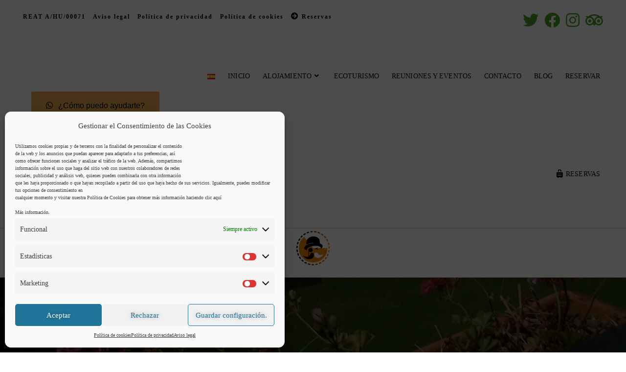

--- FILE ---
content_type: text/html; charset=UTF-8
request_url: https://fincalamedialegua.es/reservas/
body_size: 18438
content:
<!DOCTYPE html>
<html class="html" dir="ltr" lang="es-ES" prefix="og: https://ogp.me/ns#">
<head><!-- Google tag (gtag.js) -->
<script type="text/plain" data-service="google-analytics" data-category="statistics" async src="https://www.googletagmanager.com/gtag/js?id=G-50NVPWZ2NQ"></script>
<script>
  window.dataLayer = window.dataLayer || [];
  function gtag(){dataLayer.push(arguments);}
  gtag('js', new Date());

  gtag('config', 'G-50NVPWZ2NQ');
</script>
	<meta charset="UTF-8">
	<link rel="profile" href="https://gmpg.org/xfn/11">

	<title>Reservar - Hotel Rural Finca la Media Legua</title>

		<!-- All in One SEO 4.5.7.3 - aioseo.com -->
		<meta name="description" content="Haz clic aquí" />
		<meta name="robots" content="max-image-preview:large" />
		<link rel="canonical" href="https://fincalamedialegua.es/reservas/" />
		<meta name="generator" content="All in One SEO (AIOSEO) 4.5.7.3" />
		<meta property="og:locale" content="es_ES" />
		<meta property="og:site_name" content="Hotel Rural Finca la Media Legua - Hotel Rural" />
		<meta property="og:type" content="article" />
		<meta property="og:title" content="Reservar - Hotel Rural Finca la Media Legua" />
		<meta property="og:description" content="Haz clic aquí" />
		<meta property="og:url" content="https://fincalamedialegua.es/reservas/" />
		<meta property="og:image" content="https://fincalamedialegua.es/wp-content/uploads/2021/11/finca-Media-Legua-logo.png" />
		<meta property="og:image:secure_url" content="https://fincalamedialegua.es/wp-content/uploads/2021/11/finca-Media-Legua-logo.png" />
		<meta property="og:image:width" content="450" />
		<meta property="og:image:height" content="113" />
		<meta property="article:published_time" content="2023-03-11T15:48:07+00:00" />
		<meta property="article:modified_time" content="2024-02-21T11:07:30+00:00" />
		<meta property="article:publisher" content="https://www.facebook.com/FINCAMEDIALEGUA" />
		<meta name="twitter:card" content="summary_large_image" />
		<meta name="twitter:site" content="https://x.com/fincalamedialeg" />
		<meta name="twitter:title" content="Reservar - Hotel Rural Finca la Media Legua" />
		<meta name="twitter:description" content="Haz clic aquí" />
		<meta name="twitter:creator" content="https://x.com/fincalamedialeg" />
		<meta name="twitter:image" content="https://fincalamedialegua.es/wp-content/uploads/2021/11/finca-Media-Legua-logo.png" />
		<script type="application/ld+json" class="aioseo-schema">
			{"@context":"https:\/\/schema.org","@graph":[{"@type":"BreadcrumbList","@id":"https:\/\/fincalamedialegua.es\/reservas\/#breadcrumblist","itemListElement":[{"@type":"ListItem","@id":"https:\/\/fincalamedialegua.es\/#listItem","position":1,"name":"Hogar","item":"https:\/\/fincalamedialegua.es\/","nextItem":"https:\/\/fincalamedialegua.es\/reservas\/#listItem"},{"@type":"ListItem","@id":"https:\/\/fincalamedialegua.es\/reservas\/#listItem","position":2,"name":"Reservar","previousItem":"https:\/\/fincalamedialegua.es\/#listItem"}]},{"@type":"Organization","@id":"https:\/\/fincalamedialegua.es\/#organization","name":"Hotel Apartamento Rural Finca la Media Legua en Aracena","url":"https:\/\/fincalamedialegua.es\/","logo":{"@type":"ImageObject","url":"https:\/\/fincalamedialegua.es\/wp-content\/uploads\/2022\/01\/MediaLegua-logo-color.jpg","@id":"https:\/\/fincalamedialegua.es\/reservas\/#organizationLogo","width":295,"height":355},"image":{"@id":"https:\/\/fincalamedialegua.es\/#organizationLogo"},"sameAs":["https:\/\/www.facebook.com\/FINCAMEDIALEGUA","https:\/\/x.com\/fincalamedialeg","https:\/\/www.instagram.com\/fincalamedialegua\/","https:\/\/www.youtube.com\/@hotelruralfincalamedialegua"],"contactPoint":{"@type":"ContactPoint","telephone":"+34669490648","contactType":"Reservations"}},{"@type":"WebPage","@id":"https:\/\/fincalamedialegua.es\/reservas\/#webpage","url":"https:\/\/fincalamedialegua.es\/reservas\/","name":"Reservar - Hotel Rural Finca la Media Legua","description":"Haz clic aqu\u00ed","inLanguage":"es-ES","isPartOf":{"@id":"https:\/\/fincalamedialegua.es\/#website"},"breadcrumb":{"@id":"https:\/\/fincalamedialegua.es\/reservas\/#breadcrumblist"},"image":{"@type":"ImageObject","url":"https:\/\/fincalamedialegua.es\/wp-content\/uploads\/2022\/01\/Hotel-Rural-Finca-La-Media-Legua-Hotel-con-piscina-en-Aracena132.jpg","@id":"https:\/\/fincalamedialegua.es\/reservas\/#mainImage","width":1280,"height":720,"caption":"Hotel rural Finca La Media Legua en Aracena, con piscina"},"primaryImageOfPage":{"@id":"https:\/\/fincalamedialegua.es\/reservas\/#mainImage"},"datePublished":"2023-03-11T16:48:07+01:00","dateModified":"2024-02-21T12:07:30+01:00"},{"@type":"WebSite","@id":"https:\/\/fincalamedialegua.es\/#website","url":"https:\/\/fincalamedialegua.es\/","name":"Hotel Rural Finca la Media Legua","alternateName":"Finca La Media Legua","description":"Hotel Rural","inLanguage":"es-ES","publisher":{"@id":"https:\/\/fincalamedialegua.es\/#organization"}}]}
		</script>
		<!-- All in One SEO -->

<meta name="viewport" content="width=device-width, initial-scale=1"><link rel="alternate" type="application/rss+xml" title="Hotel Rural Finca la Media Legua &raquo; Feed" href="https://fincalamedialegua.es/feed/" />
<link rel="alternate" type="application/rss+xml" title="Hotel Rural Finca la Media Legua &raquo; Feed de los comentarios" href="https://fincalamedialegua.es/comments/feed/" />
<style id='wp-block-library-theme-inline-css'>
#start-resizable-editor-section{display:none}.wp-block-audio figcaption{color:#555;font-size:13px;text-align:center}.is-dark-theme .wp-block-audio figcaption{color:hsla(0,0%,100%,.65)}.wp-block-code{font-family:Menlo,Consolas,monaco,monospace;color:#1e1e1e;padding:.8em 1em;border:1px solid #ddd;border-radius:4px}.wp-block-embed figcaption{color:#555;font-size:13px;text-align:center}.is-dark-theme .wp-block-embed figcaption{color:hsla(0,0%,100%,.65)}.blocks-gallery-caption{color:#555;font-size:13px;text-align:center}.is-dark-theme .blocks-gallery-caption{color:hsla(0,0%,100%,.65)}.wp-block-image figcaption{color:#555;font-size:13px;text-align:center}.is-dark-theme .wp-block-image figcaption{color:hsla(0,0%,100%,.65)}.wp-block-pullquote{border-top:4px solid;border-bottom:4px solid;margin-bottom:1.75em;color:currentColor}.wp-block-pullquote__citation,.wp-block-pullquote cite,.wp-block-pullquote footer{color:currentColor;text-transform:uppercase;font-size:.8125em;font-style:normal}.wp-block-quote{border-left:.25em solid;margin:0 0 1.75em;padding-left:1em}.wp-block-quote cite,.wp-block-quote footer{color:currentColor;font-size:.8125em;position:relative;font-style:normal}.wp-block-quote.has-text-align-right{border-left:none;border-right:.25em solid;padding-left:0;padding-right:1em}.wp-block-quote.has-text-align-center{border:none;padding-left:0}.wp-block-quote.is-large,.wp-block-quote.is-style-large{border:none}.wp-block-search .wp-block-search__label{font-weight:700}.wp-block-group.has-background{padding:1.25em 2.375em;margin-top:0;margin-bottom:0}.wp-block-separator{border:none;border-bottom:2px solid;margin-left:auto;margin-right:auto;opacity:.4}.wp-block-separator:not(.is-style-wide):not(.is-style-dots){width:100px}.wp-block-separator.has-background:not(.is-style-dots){border-bottom:none;height:1px}.wp-block-separator.has-background:not(.is-style-wide):not(.is-style-dots){height:2px}.wp-block-table thead{border-bottom:3px solid}.wp-block-table tfoot{border-top:3px solid}.wp-block-table td,.wp-block-table th{padding:.5em;border:1px solid;word-break:normal}.wp-block-table figcaption{color:#555;font-size:13px;text-align:center}.is-dark-theme .wp-block-table figcaption{color:hsla(0,0%,100%,.65)}.wp-block-video figcaption{color:#555;font-size:13px;text-align:center}.is-dark-theme .wp-block-video figcaption{color:hsla(0,0%,100%,.65)}.wp-block-template-part.has-background{padding:1.25em 2.375em;margin-top:0;margin-bottom:0}#end-resizable-editor-section{display:none}
</style>
<link rel='stylesheet' id='wpo_min-header-0-css'  href='https://fincalamedialegua.es/wp-content/cache/wpo-minify/1766157287/assets/wpo-minify-header-8d386b63.min.css' media='all' />
<script src='https://fincalamedialegua.es/wp-content/cache/wpo-minify/1766157287/assets/wpo-minify-header-d03f1b4e.min.js' id='wpo_min-header-0-js'></script>
<link rel="https://api.w.org/" href="https://fincalamedialegua.es/wp-json/" /><link rel="alternate" type="application/json" href="https://fincalamedialegua.es/wp-json/wp/v2/pages/27939" /><link rel="alternate" type="application/json+oembed" href="https://fincalamedialegua.es/wp-json/oembed/1.0/embed?url=https%3A%2F%2Ffincalamedialegua.es%2Freservas%2F" />
<link rel="alternate" type="text/xml+oembed" href="https://fincalamedialegua.es/wp-json/oembed/1.0/embed?url=https%3A%2F%2Ffincalamedialegua.es%2Freservas%2F&#038;format=xml" />
<style>
/******** header ********/
#site-header.sticky #site-logo #site-logo-inner a img{max-width: 160px;}
#site-header.sticky #site-header-inner .top-header-wrap{padding: 5px 0;}
#site-header.sticky #site-navigation-wrap .dropdown-menu > li > a{line-height: 40px;}
#site-header.sticky{position: fixed;z-index:110; width:100%;left:0;opacity:1;}
/** ** ** ** ** ** ** **/
</style>
<style>.cmplz-hidden{display:none!important;}</style><link rel="icon" href="https://fincalamedialegua.es/wp-content/uploads/2021/10/icono-provisional-b-150x150.png" sizes="32x32" />
<link rel="icon" href="https://fincalamedialegua.es/wp-content/uploads/2021/10/icono-provisional-b-300x300.png" sizes="192x192" />
<link rel="apple-touch-icon" href="https://fincalamedialegua.es/wp-content/uploads/2021/10/icono-provisional-b-300x300.png" />
<meta name="msapplication-TileImage" content="https://fincalamedialegua.es/wp-content/uploads/2021/10/icono-provisional-b-300x300.png" />
		<style id="wp-custom-css">
			/**** Fixed ****/.is-cropped .blocks-gallery-item picture{height:100%}.elementor-absolute.elementor-widget__width-auto{padding:0 !important}#site-header .sina-modal-overlay{height:100vh}.bck-fix{background-color:#081823}.bk-pr-load{background-image:url("https://fincalamedialegua.es/wp-content/uploads/2021/12/hotel-en-entorno-natural-load.jpg");background-size:cover;background-position:center bottom}.sina-modal-overlay{display:none}.social-cabecera .elementor-social-icon{display:inline-flex}.icofont-phone::before{content:"\f879";font-family:"Font Awesome 5 Free",FontAwesome;font-weight:900}/*bck-fix*/.bck-fix .swiper-container-fade .swiper-slide{transform:unset !important;width:100%;height:100%;z-index:1 !important;left:0 !important;position:absolute !important}.bck-fix .swiper-container-fade .swiper-slide.swiper-slide-active{opacity:1 !important}.bck-fix .elementor-background-slideshow__slide__image{background-attachment:fixed !important}.bck-fix .swiper-container-android .swiper-slide,.bck-fix .swiper-wrapper{transform:unset !important}.swiper-container-horizontal >.swiper-pagination-bullets{height:10px}/**** Custom ****/.b1-box{outline:solid 1px #ccc;outline-offset:-5px}.b1-icon i{text-shadow:-1px 0 #666,0 1px #666,1px 0 #666,0 -1px #666}.txt-justifi-center .elementor-icon-box-description{text-align:justify;text-align-last:center}.section-col-h100 >.elementor-container{height:100px}.section-col-h100 .elementor-column,.section-col-h100 .elementor-column >.elementor-widget-wrap,.section-col-h100 .elementor-column >.elementor-widget-wrap >.elementor-element,.section-col-h100 .elementor-column >.elementor-widget-wrap >.elementor-element >.elementor-widget-container{height:100%}body:not(.elementor-editor-active) .col-link{position:absolute;top:0;bottom:0}.col-link >.elementor-widget-container >.elementor-heading-title >a,.col-link >.elementor-widget-container,.col-link >.elementor-widget-container>.elementor-heading-title{display:block;width:100%;height:100%}.txt-wcolor,.txt-wcolor h1,.txt-wcolor h2,.txt-wcolor h3,.txt-wcolor p{color:#fff}.txt-wcolor a{color:#b5f0b0}.txt-wcolor a:hover{color:#87ec7f}.no-select{-moz-user-select:none;-webkit-user-select:none;-ms-user-select:none;user-select:none}/*full width*/.w-full{width:100vw;max-width:100vw;margin-left:calc(50% - 50vw);/*width:100vw;left:50%;transform:translateX(-50%);*/}/* overlay */.over-b >.elementor-background-overlay{transition:none !important}.over-b >.elementor-background-overlay:after{content:"";top:0;bottom:0;left:0;right:0;display:block;position:absolute;z-index:1;background-color:#000000;opacity:0.25}/**** Fin de Custom ****//**** Cabecera ****/.page-header.background-image-page-header{min-height:82vh}header.page-header.background-image-page-header .page-header-inner{display:flex;flex-direction:column}header.page-header.background-image-page-header .page-header-inner nav.site-breadcrumbs{order:1}header.page-header.background-image-page-header .page-header-inner .page-header-title{order:2}header.page-header.background-image-page-header .page-header-inner .page-subheading{order:3;line-height:1}.page-header.background-image-page-header .page-header-inner nav{animation-name:fadeInDown;animation-duration:1.45s}.page-header.background-image-page-header .page-header-inner h1,.page-header.background-image-page-header .page-header-inner .page-subheading{animation-name:fadeInUp;animation-duration:1.45s}.page-header.background-image-page-header{width:100vw;max-width:100vw;margin-left:calc(50% - 50vw);background-attachment:fixed}.main-menu >.menu-item >ul.sub-menu li a.menu-link i.icon{color:#C1B086;margin-right:5px}#site-header .oceanwp-mobile-menu-icon a{padding-left:15px;padding-right:15px;font-size:25px}.page-header.centered-page-header{padding-bottom:100px}/* menu movil */#mobile-fullscreen ul ul.sub-menu li a{padding:8px 0}.site-breadcrumbs{white-space:normal}/**** fin cabecera ****//**** contenido wrap ****/.boxed-layout.content-full-screen #content-wrap,.boxed-layout.content-full-width #content-wrap{margin-top:-80px;background:#fff;position:relative;padding:40px 40px 30px 40px !important;z-index:1}.page-header-disabled.boxed-layout.content-full-screen #content-wrap{margin-top:0}.elementor-page.boxed-layout.content-full-screen #content-wrap{padding:0 !important}.boxed-layout #outer-wrap #wrap{width:94%;max-width:1600px}/* blog */.blog-entry.thumbnail-entry .thumbnail{width:30%}.blog-entry.thumbnail-entry .blog-entry-content{width:70%}.archive.category #content.site-content,.blog #content.site-content,.page:not(.elementor-page) #content.site-content{max-width:1120px;margin:auto}.blog #content.site-content{margin-top:50px}.blog-entry.thumbnail-entry .blog-entry-comments{display:none !important}/*pie pagina*/#footer{border-top:1px solid #e3e3e3}/* Pagina reservas */.content-area.ohbe-page{padding:50px 40px 50px 40px !important;margin-top:-80px !important;background-color:#fff;z-index:1}.booking-summary{margin-top:-140px;padding-top:140px}/**** fin contenido wrap ****//**** Formulario reservas ****/#site-header .ohbe-search-form .input-group{text-align:right}#site-header .ohbe-search-form .nights{display:none}.ohbe-search-form,.ohbe-search-form .input-group{margin-bottom:0}.input-group .btn-ohbe.ohbe-search-submit{/* display:block;text-align:center;margin:auto;margin-top:20px;*/background:#4CB058;letter-spacing:.06em;padding:8px 5px !important}#site-header .ohbe-search-form .input-group .ohbe-check-in,#site-header .ohbe-search-form .input-group .ohbe-check-out,.ohbe-search-form .input-group .ohbe-promo,#site-header .ohbe-search-form .input-group .ohbe-search-submit{margin-bottom:0}.input-group .btn-ohbe.ohbe-search-submit:hover{background:#22C635}.ui-state-default,.ui-widget-content .ui-state-default,.ui-widget-header .ui-state-default{background:none;border:none}.ui-state-default:hover,.ui-widget-content .ui-state-default:hover,.ui-widget-header .ui-state-default:hover{background:#e8f2da}.ohbe-search-form .input-group .ohbe-check-in,.ohbe-search-form .input-group .ohbe-check-out,.ohbe-search-form .input-group .ohbe-promo{border-radius:0;padding:7px 12px;background-color:#ffffffa8;border:1px solid #ccc;margin-right:10px;color:black;box-shadow:none;z-index:0}.ohbe-search-form .input-group input::placeholder{font-weight:600}.call-action-reserva .ohbe-search-form .input-group input::placeholder{color:#202020;opacity:1}.ohbe-page .ohbe-search-form{padding:10px 10px 10px 10px;margin-bottom:10px;background:#f9f9f9;border:1px solid #eee}/* texto form reservas*/.ohbe-page .ohbe-search-form .form-group:before{display:block;font-size:18px;font-weight:bold;text-align:center;margin-bottom:10px}.ohbe-search-form .input-group .ohbe-check-in,.ohbe-search-form .input-group .ohbe-check-out{background-image:url('https://fincalamedialegua.es/wp-content/uploads/2021/11/date-icon.png');background-position:100% 50%;background-repeat:no-repeat}/* pagina reservas*/.col-reservas{padding:20px 20px 40px;border:1px solid #ccc}.col-reservas .ohbe-search-form .input-group{display:inline-flex;width:100%;padding:0 5%}.ohbe-booked-list-bottom .btn-ohbe .dashicons{font-size:12px !important;line-height:10px !important;margin-bottom:-10px}/**** Fin formulario reservas ****//**** idiomas ****/.pll-parent-menu-item >.menu-link span >span{display:none}.dropdown-menu .pll-parent-menu-item .sub-menu{min-width:140px}.lang-item span{margin-left:.9em !important}/**** Fin idiomas ****//* Animaciones */.FondoAnimado{overflow:hidden !important}.FondoAnimado >.elementor-background-overlay,.SliderAnimado .elementor-background-slideshow__slide{/*animation-duration:5s;animation-name:SizeAnimation;*//*animation-iteration-count:infinite;*//*animation-direction:alternate;*//*animation-timing-function:ease-out;animation-fill-mode:forwards;*/}@keyframes SizeAnimation{0%{/*transform:scale(1);*/}100%{/*transform:scale(1.09);*/}}.ic-fade-in{opacity:0;animation:fadeIn 2s;-webkit-animation:fadeIn 2s;-moz-animation:fadeIn 2s;-o-animation:fadeIn 2s;-ms-animation:fadeIn 2s;animation-delay:3s;animation-fill-mode:forwards}@keyframes fadeIn{0%{opacity:0}100%{opacity:1}}@-moz-keyframes fadeIn{0%{opacity:0}100%{opacity:1}}@-webkit-keyframes fadeIn{0%{opacity:0}100%{opacity:1}}@-o-keyframes fadeIn{0%{opacity:0}100%{opacity:1}}@-ms-keyframes fadeIn{0%{opacity:0}100%{opacity:1}}/* Fin Animaciones *//*** Responsive ***/@media screen and (min-width:1203px){.boxed-layout{background:radial-gradient(circle at 20px 20px,#e6e6e6 4px,#eee 4px,#eee 7px,transparent 0 ) 5px 5px,radial-gradient(circle at 20px 13px,#e6e6e6 10px,#eee 10px,#eee 13px,transparent 0 ) 5px 5px,radial-gradient(circle at 12px 20px,#e6e6e6 10px,#eee 10px,#eee 13px,transparent 0 ) 5px 5px,radial-gradient(circle at 27px 20px,#e6e6e6 10px,#eee 10px,#eee 13px,transparent 0 ) 5px 5px,radial-gradient(circle at 20px 25px,#e6e6e6 10px,#eee 10px,#eee 13px,transparent 0 ) 5px 5px,radial-gradient(circle at 20px 20px,#e4e4e4 4px,#eee 4px,#eee 7px,transparent 0 ) 40px 40px,radial-gradient(circle at 20px 13px,#e4e4e4 10px,#eee 10px,#eee 13px,transparent 0 ) 40px 40px,radial-gradient(circle at 12px 20px,#e4e4e4 10px,#eee 10px,#eee 13px,transparent 0 ) 40px 40px,radial-gradient(circle at 27px 20px,#e4e4e4 10px,#eee 10px,#eee 13px,transparent 0 ) 40px 40px,radial-gradient(circle at 20px 25px,#e4e4e4 10px,#eee 10px,#eee 13px,transparent 0 ) 40px 40px;background-color:#eee !important;background-size:70px 70px;background-clip:content-box}}@media screen and (max-width:1280px) and (min-width:960px){.elementor-section:not(.elementor-section-full_width) .elementor-container{padding-left:30px;padding-right:30px}}@media screen and (max-width:1203px){.bck-fix .elementor-background-slideshow__slide__image{background-attachment:scroll !important}}@media screen and (max-width:768px){.page-header.background-image-page-header{min-height:68vh}#site-header .ohbe-search-form .input-group .ohbe-check-in,#site-header .ohbe-search-form .input-group .ohbe-check-out,.ohbe-search-form .input-group .ohbe-promo,#site-header .ohbe-search-form .input-group .ohbe-search-submit{margin-bottom:5px}.col-reservas .ohbe-search-form .input-group{display:block;width:100%;padding:0 5%}/* blog */.blog-entry.thumbnail-entry .thumbnail{width:60%}.blog-entry.thumbnail-entry .blog-entry-content{width:100%}}@media screen and (max-width:767px){/* formulario reservas*/.ohbe-search-form .input-group .ohbe-check-in{width:calc(50% - 2px);margin-right:2px}.ohbe-search-form .input-group .ohbe-check-out{width:calc(50% - 2px);margin-left:2px;margin-right:0}}@media screen and (max-width:468px){/* blog */.blog-entry.thumbnail-entry .thumbnail{width:100%}}		</style>
		<!-- OceanWP CSS -->
<style type="text/css">
.background-image-page-header-overlay{opacity:0.4}.page-header{background-image:url( https://fincalamedialegua.es/wp-content/uploads/2022/01/Hotel-Rural-Finca-La-Media-Legua-Hotel-con-piscina-en-Aracena132.jpg ) !important;background-position:center center;height:499px}/* General CSS */a:hover,a.light:hover,.theme-heading .text::before,.theme-heading .text::after,#top-bar-content >a:hover,#top-bar-social li.oceanwp-email a:hover,#site-navigation-wrap .dropdown-menu >li >a:hover,#site-header.medium-header #medium-searchform button:hover,.oceanwp-mobile-menu-icon a:hover,.blog-entry.post .blog-entry-header .entry-title a:hover,.blog-entry.post .blog-entry-readmore a:hover,.blog-entry.thumbnail-entry .blog-entry-category a,ul.meta li a:hover,.dropcap,.single nav.post-navigation .nav-links .title,body .related-post-title a:hover,body #wp-calendar caption,body .contact-info-widget.default i,body .contact-info-widget.big-icons i,body .custom-links-widget .oceanwp-custom-links li a:hover,body .custom-links-widget .oceanwp-custom-links li a:hover:before,body .posts-thumbnails-widget li a:hover,body .social-widget li.oceanwp-email a:hover,.comment-author .comment-meta .comment-reply-link,#respond #cancel-comment-reply-link:hover,#footer-widgets .footer-box a:hover,#footer-bottom a:hover,#footer-bottom #footer-bottom-menu a:hover,.sidr a:hover,.sidr-class-dropdown-toggle:hover,.sidr-class-menu-item-has-children.active >a,.sidr-class-menu-item-has-children.active >a >.sidr-class-dropdown-toggle,input[type=checkbox]:checked:before{color:#000000}.single nav.post-navigation .nav-links .title .owp-icon use,.blog-entry.post .blog-entry-readmore a:hover .owp-icon use,body .contact-info-widget.default .owp-icon use,body .contact-info-widget.big-icons .owp-icon use{stroke:#000000}input[type="button"],input[type="reset"],input[type="submit"],button[type="submit"],.button,#site-navigation-wrap .dropdown-menu >li.btn >a >span,.thumbnail:hover i,.post-quote-content,.omw-modal .omw-close-modal,body .contact-info-widget.big-icons li:hover i,body div.wpforms-container-full .wpforms-form input[type=submit],body div.wpforms-container-full .wpforms-form button[type=submit],body div.wpforms-container-full .wpforms-form .wpforms-page-button{background-color:#000000}.thumbnail:hover .link-post-svg-icon{background-color:#000000}body .contact-info-widget.big-icons li:hover .owp-icon{background-color:#000000}.widget-title{border-color:#000000}blockquote{border-color:#000000}#searchform-dropdown{border-color:#000000}.dropdown-menu .sub-menu{border-color:#000000}.blog-entry.large-entry .blog-entry-readmore a:hover{border-color:#000000}.oceanwp-newsletter-form-wrap input[type="email"]:focus{border-color:#000000}.social-widget li.oceanwp-email a:hover{border-color:#000000}#respond #cancel-comment-reply-link:hover{border-color:#000000}body .contact-info-widget.big-icons li:hover i{border-color:#000000}#footer-widgets .oceanwp-newsletter-form-wrap input[type="email"]:focus{border-color:#000000}blockquote,.wp-block-quote{border-left-color:#000000}body .contact-info-widget.big-icons li:hover .owp-icon{border-color:#000000}input[type="button"]:hover,input[type="reset"]:hover,input[type="submit"]:hover,button[type="submit"]:hover,input[type="button"]:focus,input[type="reset"]:focus,input[type="submit"]:focus,button[type="submit"]:focus,.button:hover,#site-navigation-wrap .dropdown-menu >li.btn >a:hover >span,.post-quote-author,.omw-modal .omw-close-modal:hover,body div.wpforms-container-full .wpforms-form input[type=submit]:hover,body div.wpforms-container-full .wpforms-form button[type=submit]:hover,body div.wpforms-container-full .wpforms-form .wpforms-page-button:hover{background-color:#8c8c8c}table th,table td,hr,.content-area,body.content-left-sidebar #content-wrap .content-area,.content-left-sidebar .content-area,#top-bar-wrap,#site-header,#site-header.top-header #search-toggle,.dropdown-menu ul li,.centered-minimal-page-header,.blog-entry.post,.blog-entry.grid-entry .blog-entry-inner,.blog-entry.thumbnail-entry .blog-entry-bottom,.single-post .entry-title,.single .entry-share-wrap .entry-share,.single .entry-share,.single .entry-share ul li a,.single nav.post-navigation,.single nav.post-navigation .nav-links .nav-previous,#author-bio,#author-bio .author-bio-avatar,#author-bio .author-bio-social li a,#related-posts,#comments,.comment-body,#respond #cancel-comment-reply-link,#blog-entries .type-page,.page-numbers a,.page-numbers span:not(.elementor-screen-only),.page-links span,body #wp-calendar caption,body #wp-calendar th,body #wp-calendar tbody,body .contact-info-widget.default i,body .contact-info-widget.big-icons i,body .posts-thumbnails-widget li,body .tagcloud a{border-color:#ffffff}body .contact-info-widget.big-icons .owp-icon,body .contact-info-widget.default .owp-icon{border-color:#ffffff}a{color:#000000}a .owp-icon use{stroke:#000000}a:hover{color:#3b7774}a:hover .owp-icon use{stroke:#3b7774}.boxed-layout{background-color:#ffffff}.container{width:358px}@media only screen and (min-width:960px){.content-area,.content-left-sidebar .content-area{width:85%}}@media only screen and (min-width:960px){.widget-area,.content-left-sidebar .widget-area{width:14%}}#scroll-top{width:45px;height:45px;line-height:45px}.page-numbers a,.page-numbers span:not(.elementor-screen-only),.page-links span{color:#ffffff}.page-numbers a .owp-icon use{stroke:#ffffff}form input[type="text"],form input[type="password"],form input[type="email"],form input[type="url"],form input[type="date"],form input[type="month"],form input[type="time"],form input[type="datetime"],form input[type="datetime-local"],form input[type="week"],form input[type="number"],form input[type="search"],form input[type="tel"],form input[type="color"],form select,form textarea{color:#000000}body div.wpforms-container-full .wpforms-form input[type=date],body div.wpforms-container-full .wpforms-form input[type=datetime],body div.wpforms-container-full .wpforms-form input[type=datetime-local],body div.wpforms-container-full .wpforms-form input[type=email],body div.wpforms-container-full .wpforms-form input[type=month],body div.wpforms-container-full .wpforms-form input[type=number],body div.wpforms-container-full .wpforms-form input[type=password],body div.wpforms-container-full .wpforms-form input[type=range],body div.wpforms-container-full .wpforms-form input[type=search],body div.wpforms-container-full .wpforms-form input[type=tel],body div.wpforms-container-full .wpforms-form input[type=text],body div.wpforms-container-full .wpforms-form input[type=time],body div.wpforms-container-full .wpforms-form input[type=url],body div.wpforms-container-full .wpforms-form input[type=week],body div.wpforms-container-full .wpforms-form select,body div.wpforms-container-full .wpforms-form textarea{color:#000000}.theme-button,input[type="submit"],button[type="submit"],button,body div.wpforms-container-full .wpforms-form input[type=submit],body div.wpforms-container-full .wpforms-form button[type=submit],body div.wpforms-container-full .wpforms-form .wpforms-page-button{padding:14px 15px 14px 15px}/* Blog CSS */.blog-entry.thumbnail-entry .blog-entry-category a{color:#b89e5d}.single-post.content-max-width #wrap .thumbnail,.single-post.content-max-width #wrap .wp-block-buttons,.single-post.content-max-width #wrap .wp-block-verse,.single-post.content-max-width #wrap .entry-header,.single-post.content-max-width #wrap ul.meta,.single-post.content-max-width #wrap .entry-content p,.single-post.content-max-width #wrap .entry-content h1,.single-post.content-max-width #wrap .entry-content h2,.single-post.content-max-width #wrap .entry-content h3,.single-post.content-max-width #wrap .entry-content h4,.single-post.content-max-width #wrap .entry-content h5,.single-post.content-max-width #wrap .entry-content h6,.single-post.content-max-width #wrap .wp-block-image,.single-post.content-max-width #wrap .wp-block-gallery,.single-post.content-max-width #wrap .wp-block-video,.single-post.content-max-width #wrap .wp-block-quote,.single-post.content-max-width #wrap .wp-block-text-columns,.single-post.content-max-width #wrap .entry-content ul,.single-post.content-max-width #wrap .entry-content ol,.single-post.content-max-width #wrap .wp-block-cover-text,.single-post.content-max-width #wrap .post-tags,.single-post.content-max-width #wrap .comments-area,.single-post.content-max-width #wrap .wp-block-embed,#wrap .wp-block-separator.is-style-wide:not(.size-full){max-width:1100px}.single-post.content-max-width #wrap .wp-block-image.alignleft,.single-post.content-max-width #wrap .wp-block-image.alignright{max-width:550px}.single-post.content-max-width #wrap .wp-block-image.alignleft{margin-left:calc( 50% - 550px)}.single-post.content-max-width #wrap .wp-block-image.alignright{margin-right:calc( 50% - 550px)}.single-post.content-max-width #wrap .wp-block-embed,.single-post.content-max-width #wrap .wp-block-verse{margin-left:auto;margin-right:auto}/* Header CSS */#site-navigation-wrap .dropdown-menu >li >a,.oceanwp-mobile-menu-icon a,.mobile-menu-close,.after-header-content-inner >a{line-height:200px}#site-header.has-header-media .overlay-header-media{background-color:rgba(0,0,0,0.5)}#site-logo #site-logo-inner a img,#site-header.center-header #site-navigation-wrap .middle-site-logo a img{max-width:240px}@media (max-width:480px){#site-logo #site-logo-inner a img,#site-header.center-header #site-navigation-wrap .middle-site-logo a img{max-width:230px}}.effect-one #site-navigation-wrap .dropdown-menu >li >a.menu-link >span:after,.effect-three #site-navigation-wrap .dropdown-menu >li >a.menu-link >span:after,.effect-five #site-navigation-wrap .dropdown-menu >li >a.menu-link >span:before,.effect-five #site-navigation-wrap .dropdown-menu >li >a.menu-link >span:after,.effect-nine #site-navigation-wrap .dropdown-menu >li >a.menu-link >span:before,.effect-nine #site-navigation-wrap .dropdown-menu >li >a.menu-link >span:after{background-color:#c1c1c1}.effect-four #site-navigation-wrap .dropdown-menu >li >a.menu-link >span:before,.effect-four #site-navigation-wrap .dropdown-menu >li >a.menu-link >span:after,.effect-seven #site-navigation-wrap .dropdown-menu >li >a.menu-link:hover >span:after,.effect-seven #site-navigation-wrap .dropdown-menu >li.sfHover >a.menu-link >span:after{color:#c1c1c1}.effect-seven #site-navigation-wrap .dropdown-menu >li >a.menu-link:hover >span:after,.effect-seven #site-navigation-wrap .dropdown-menu >li.sfHover >a.menu-link >span:after{text-shadow:10px 0 #c1c1c1,-10px 0 #c1c1c1}.effect-two #site-navigation-wrap .dropdown-menu >li >a.menu-link >span:after,.effect-eight #site-navigation-wrap .dropdown-menu >li >a.menu-link >span:before,.effect-eight #site-navigation-wrap .dropdown-menu >li >a.menu-link >span:after{background-color:rgba(247,247,247,0.56)}.effect-six #site-navigation-wrap .dropdown-menu >li >a.menu-link >span:before,.effect-six #site-navigation-wrap .dropdown-menu >li >a.menu-link >span:after{border-color:rgba(247,247,247,0.56)}.effect-ten #site-navigation-wrap .dropdown-menu >li >a.menu-link:hover >span,.effect-ten #site-navigation-wrap .dropdown-menu >li.sfHover >a.menu-link >span{-webkit-box-shadow:0 0 10px 4px rgba(247,247,247,0.56);-moz-box-shadow:0 0 10px 4px rgba(247,247,247,0.56);box-shadow:0 0 10px 4px rgba(247,247,247,0.56)}#site-navigation-wrap .dropdown-menu >li >a{padding:0 13px}#site-navigation-wrap .dropdown-menu >li >a,.oceanwp-mobile-menu-icon a,#searchform-header-replace-close{color:#000000}#site-navigation-wrap .dropdown-menu >li >a .owp-icon use,.oceanwp-mobile-menu-icon a .owp-icon use,#searchform-header-replace-close .owp-icon use{stroke:#000000}#site-navigation-wrap .dropdown-menu >li >a:hover,.oceanwp-mobile-menu-icon a:hover,#searchform-header-replace-close:hover{color:#c9dd85}#site-navigation-wrap .dropdown-menu >li >a:hover .owp-icon use,.oceanwp-mobile-menu-icon a:hover .owp-icon use,#searchform-header-replace-close:hover .owp-icon use{stroke:#c9dd85}#site-navigation-wrap .dropdown-menu >.current-menu-item >a,#site-navigation-wrap .dropdown-menu >.current-menu-ancestor >a,#site-navigation-wrap .dropdown-menu >.current-menu-item >a:hover,#site-navigation-wrap .dropdown-menu >.current-menu-ancestor >a:hover{color:#000000}.dropdown-menu .sub-menu{min-width:30px}.oceanwp-social-menu ul li a,.oceanwp-social-menu .colored ul li a,.oceanwp-social-menu .minimal ul li a,.oceanwp-social-menu .dark ul li a{font-size:6px}.oceanwp-social-menu ul li a .owp-icon,.oceanwp-social-menu .colored ul li a .owp-icon,.oceanwp-social-menu .minimal ul li a .owp-icon,.oceanwp-social-menu .dark ul li a .owp-icon{width:6px;height:6px}.oceanwp-social-menu ul li a{padding:0}.oceanwp-social-menu ul li a{margin:0}.oceanwp-social-menu.simple-social ul li a{background-color:#9e9e9e}.oceanwp-social-menu.simple-social ul li a{color:#e5e5e5}.oceanwp-social-menu.simple-social ul li a .owp-icon use{stroke:#e5e5e5}#mobile-fullscreen{background-color:rgba(255,255,255,0.96)}body .sidr a,body .sidr-class-dropdown-toggle,#mobile-dropdown ul li a,#mobile-dropdown ul li a .dropdown-toggle,#mobile-fullscreen ul li a,#mobile-fullscreen .oceanwp-social-menu.simple-social ul li a{color:#444444}#mobile-fullscreen a.close .close-icon-inner,#mobile-fullscreen a.close .close-icon-inner::after{background-color:#444444}/* Top Bar CSS */#top-bar{padding:24px 47px 0 47px}#top-bar-wrap,#top-bar-content strong{color:rgba(155,155,155,0.4)}#top-bar-social li a{font-size:32px}#top-bar-social li a{color:#44a529}#top-bar-social li a .owp-icon use{stroke:#44a529}/* Footer Widgets CSS */#footer-widgets{padding:0}#footer-widgets{background-color:#ffffff}#footer-widgets .footer-box a,#footer-widgets a{color:#206d12}#footer-widgets .footer-box a:hover,#footer-widgets a:hover{color:#4cb21c}/* Footer Bottom CSS */#footer-bottom{padding:22px 0 20px 0}#footer-bottom{background-color:#ffffff}#footer-bottom,#footer-bottom p{color:#c6c6c6}#footer-bottom a:hover,#footer-bottom #footer-bottom-menu a:hover{color:#81d660}/* Sidebar CSS */.widget-area{background-color:#ffffff}.widget-area{padding:0!important}.widget-area .sidebar-box{background-color:#ffffff}/* Typography CSS */body{font-family:Raleway;color:#000000}h1,h2,h3,h4,h5,h6,.theme-heading,.widget-title,.oceanwp-widget-recent-posts-title,.comment-reply-title,.entry-title,.sidebar-box .widget-title{font-family:Noto Serif;color:#000000}h1{font-size:48px;color:#000000}@media (max-width:768px){h1{font-size:40px}}h2{font-size:34px;color:#000000}@media (max-width:768px){h2{font-size:30px}}@media (max-width:480px){h2{font-size:28px}}h3{font-size:20px;color:#000000}h4{font-size:10px;color:#000000}#top-bar-content,#top-bar-social-alt{font-weight:600;letter-spacing:2px}#site-navigation-wrap .dropdown-menu >li >a,#site-header.full_screen-header .fs-dropdown-menu >li >a,#site-header.top-header #site-navigation-wrap .dropdown-menu >li >a,#site-header.center-header #site-navigation-wrap .dropdown-menu >li >a,#site-header.medium-header #site-navigation-wrap .dropdown-menu >li >a,.oceanwp-mobile-menu-icon a{font-family:Noto Serif;font-size:14px;letter-spacing:.1px;text-transform:uppercase}.dropdown-menu ul li a.menu-link,#site-header.full_screen-header .fs-dropdown-menu ul.sub-menu li a{letter-spacing:.2px;text-transform:uppercase}.page-header .page-subheading{color:#000000}.blog-entry.post .blog-entry-header .entry-title a{color:#000000}.single-post .entry-title{color:#000000}.sidebar-box .widget-title{font-size:12px;color:#000000;letter-spacing:2.3px}.sidebar-box,.footer-box{color:#000000;line-height:1}#footer-widgets .footer-box .widget-title{font-size:10px;color:#000000;line-height:0.4;letter-spacing:.4px}#footer-bottom #footer-bottom-menu{font-size:5px;line-height:0.6}
</style><!-- Google tag (gtag.js) -->
<script type="text/plain" data-service="google-analytics" data-category="statistics" async src="https://www.googletagmanager.com/gtag/js?id=UA-23473085-2"></script>
<script>
  window.dataLayer = window.dataLayer || [];
  function gtag(){dataLayer.push(arguments);}
  gtag('js', new Date());

  gtag('config', 'UA-23473085-2');
</script>
	</head>
	
         <script type="text/javascript" src="https://www.mrplan.es/experiencias/modulos/TWidget/lib/TWidgetInc.php"></script>
	<body data-cmplz=1 class="page-template-default page page-id-27939 wp-custom-logo wp-embed-responsive oceanwp-theme fullscreen-mobile no-header-border default-breakpoint content-full-screen has-topbar page-with-background-title has-breadcrumbs no-lightbox elementor-default elementor-kit-16 elementor-page elementor-page-27939" itemscope="itemscope" itemtype="https://schema.org/WebPage">

	
	
	<div id="outer-wrap" class="site clr">

		<a class="skip-link screen-reader-text" href="#main">Saltar al contenido</a>

		
		<div id="wrap" class="clr">

			

<div id="top-bar-wrap" class="clr">

	<div id="top-bar" class="clr has-no-content">

		
		<div id="top-bar-inner" class="clr">

			
	<div id="top-bar-content" class="clr top-bar-left">

		
<div id="top-bar-nav" class="navigation clr">

	<ul id="menu-legal" class="top-bar-menu dropdown-menu sf-menu"><li id="menu-item-4214" class="menu-item menu-item-type-post_type menu-item-object-page menu-item-4214"><a href="https://fincalamedialegua.es/reat-ahu00071/" class="menu-link">REAT A/HU/00071</a></li><li id="menu-item-4207" class="menu-item menu-item-type-post_type menu-item-object-page menu-item-4207"><a href="https://fincalamedialegua.es/aviso-legal/" class="menu-link">Aviso legal</a></li><li id="menu-item-4206" class="menu-item menu-item-type-post_type menu-item-object-page menu-item-privacy-policy menu-item-4206"><a href="https://fincalamedialegua.es/politica-privacidad/" class="menu-link">Política de privacidad</a></li><li id="menu-item-5149" class="menu-item menu-item-type-post_type menu-item-object-page menu-item-5149"><a href="https://fincalamedialegua.es/politica-de-cookies/" class="menu-link">Política de cookies</a></li><li id="menu-item-32227" class="menu-item menu-item-type-post_type menu-item-object-page menu-item-32227"><a href="https://fincalamedialegua.es/confirmacion-de-reserva/" class="menu-link"><i class="icon before fas fa-arrow-circle-right" aria-hidden="true"></i><span class="menu-text">Reservas</span></a></li></ul>
</div>

		
			
	</div><!-- #top-bar-content -->



<div id="top-bar-social" class="clr top-bar-right">

	<ul class="clr" aria-label="Enlaces sociales">

		<li class="oceanwp-twitter"><a href="http://twitter.com/fincalamedialeg" aria-label="Twitter (se abre en una nueva pestaña)" target="_blank" rel="noopener noreferrer"><i class=" fab fa-twitter" aria-hidden="true" role="img"></i></a></li><li class="oceanwp-facebook"><a href="http://ww.facebook.com/pages/FINCA-LA-MEDIA-LEGUA/179525994800" aria-label="Facebook (se abre en una nueva pestaña)" target="_blank" rel="noopener noreferrer"><i class=" fab fa-facebook" aria-hidden="true" role="img"></i></a></li><li class="oceanwp-instagram"><a href="https://www.instagram.com/fincalamedialegua/" aria-label="Instagram (se abre en una nueva pestaña)" target="_blank" rel="noopener noreferrer"><i class=" fab fa-instagram" aria-hidden="true" role="img"></i></a></li><li class="oceanwp-tripadvisor"><a href="http://www.tripadvisor.es/Hotel_Review-g616234-d1576736-Reviews-Finca_La_Media_Legua-Aracena_Sierra_de_Aracena_and_Picos_de_Aroche_Natural_Park_Andalusia.html" aria-label="Tripadvisor (se abre en una nueva pestaña)" target="_blank" rel="noopener noreferrer"><i class=" fab fa-tripadvisor" aria-hidden="true" role="img"></i></a></li>
	</ul>

</div><!-- #top-bar-social -->

		</div><!-- #top-bar-inner -->

		
	</div><!-- #top-bar -->

</div><!-- #top-bar-wrap -->


			
<header id="site-header" class="custom-header clr" data-height="200" itemscope="itemscope" itemtype="https://schema.org/WPHeader" role="banner">

	
		

<div id="site-header-inner" class="clr">

			<div data-elementor-type="wp-post" data-elementor-id="1839" class="elementor elementor-1839">
									<section class="elementor-section elementor-top-section elementor-element elementor-element-f1488b1 elementor-section-full_width w-full elementor-section-height-default elementor-section-height-default" data-id="f1488b1" data-element_type="section" data-settings="{&quot;background_background&quot;:&quot;classic&quot;}">
						<div class="elementor-container elementor-column-gap-no">
					<div class="elementor-column elementor-col-100 elementor-top-column elementor-element elementor-element-1230dcf1" data-id="1230dcf1" data-element_type="column">
			<div class="elementor-widget-wrap elementor-element-populated">
								<section class="elementor-section elementor-inner-section elementor-element elementor-element-31247952 elementor-section-boxed elementor-section-height-default elementor-section-height-default" data-id="31247952" data-element_type="section">
						<div class="elementor-container elementor-column-gap-default">
					<div class="elementor-column elementor-col-50 elementor-inner-column elementor-element elementor-element-90c5fd7" data-id="90c5fd7" data-element_type="column">
			<div class="elementor-widget-wrap elementor-element-populated">
								<div class="elementor-element elementor-element-cc5ec79 elementor-align-center elementor-button-warning elementor-widget elementor-widget-button" data-id="cc5ec79" data-element_type="widget" data-widget_type="button.default">
				<div class="elementor-widget-container">
					<div class="elementor-button-wrapper">
			<a href="https://wa.me/34669490648" target="_blank" class="elementor-button-link elementor-button elementor-size-md" role="button">
						<span class="elementor-button-content-wrapper">
							<span class="elementor-button-icon elementor-align-icon-left">
				<i aria-hidden="true" class="fab fa-whatsapp"></i>			</span>
						<span class="elementor-button-text">    ¿Cómo puedo ayudarte?</span>
		</span>
					</a>
		</div>
				</div>
				</div>
				<div class="elementor-element elementor-element-7c78b751 elementor-widget elementor-widget-wp-widget-ocean_custom_header_logo" data-id="7c78b751" data-element_type="widget" data-widget_type="wp-widget-ocean_custom_header_logo.default">
				<div class="elementor-widget-container">
			
				<div class="custom-header-logo clr left">

					

<div id="site-logo" class="clr" itemscope itemtype="https://schema.org/Brand" >

	
	<div id="site-logo-inner" class="clr">

		<a href="https://fincalamedialegua.es/" class="custom-logo-link" rel="home"><img width="450" height="113" src="https://fincalamedialegua.es/wp-content/uploads/2021/11/finca-Media-Legua-logo.png" class="custom-logo" alt="Hotel Rural Finca la Media Legua" srcset="https://fincalamedialegua.es/wp-content/uploads/2021/11/finca-Media-Legua-logo.png 450w, https://fincalamedialegua.es/wp-content/uploads/2021/11/finca-Media-Legua-logo-300x75.png 300w" sizes="(max-width: 450px) 100vw, 450px" /></a>
	</div><!-- #site-logo-inner -->

	
	
</div><!-- #site-logo -->


				</div>

					</div>
				</div>
					</div>
		</div>
				<div class="elementor-column elementor-col-50 elementor-inner-column elementor-element elementor-element-7d6b605" data-id="7d6b605" data-element_type="column">
			<div class="elementor-widget-wrap elementor-element-populated">
								<div class="elementor-element elementor-element-40c87ad6 elementor-widget elementor-widget-wp-widget-ocean_custom_header_nav" data-id="40c87ad6" data-element_type="widget" data-widget_type="wp-widget-ocean_custom_header_nav.default">
				<div class="elementor-widget-container">
			
				<div class="custom-header-nav clr right">

								<div id="site-navigation-wrap" class="no-top-border clr">
			
			
			
			<nav id="site-navigation" class="navigation main-navigation clr" itemscope="itemscope" itemtype="https://schema.org/SiteNavigationElement" role="navigation" >

				<ul id="menu-principal" class="main-menu dropdown-menu sf-menu"><li id="menu-item-3789" class="pll-parent-menu-item menu-item menu-item-type-custom menu-item-object-custom menu-item-3789"><a href="#pll_switcher" class="menu-link"><span class="text-wrap"><img src="[data-uri]" alt="Español" width="16" height="11" style="width: 16px; height: 11px;" /><span style="margin-left:0.3em;">Español</span></span></a></li><li id="menu-item-1848" class="menu-item menu-item-type-post_type menu-item-object-page menu-item-home menu-item-1848"><a href="https://fincalamedialegua.es/" class="menu-link"><span class="text-wrap">Inicio</span></a></li><li id="menu-item-35" class="menu-item menu-item-type-post_type menu-item-object-page menu-item-has-children dropdown menu-item-35"><a href="https://fincalamedialegua.es/alojamiento/" class="menu-link"><span class="text-wrap">Alojamiento<i class="nav-arrow fa fa-angle-down" aria-hidden="true" role="img"></i></span></a>
<ul class="sub-menu">
	<li id="menu-item-3003" class="menu-item menu-item-type-post_type menu-item-object-page menu-item-3003"><a href="https://fincalamedialegua.es/habitacion-doble-hotel/" class="menu-link"><span class="text-wrap"><i class="icon before fas fa-bed" aria-hidden="true" style="font-size:0.8em;"></i><span class="menu-text">Habitación doble / Estudio</span></span></a></li>	<li id="menu-item-1977" class="menu-item menu-item-type-post_type menu-item-object-page menu-item-1977"><a href="https://fincalamedialegua.es/alojamiento/apartamento-rural-2-pax/" class="menu-link"><span class="text-wrap"><i class="icon before fas fa-bed" aria-hidden="true" style="font-size:0.8em;"></i><span class="menu-text">Apartamentos 1 dormitorio</span></span></a></li>	<li id="menu-item-2942" class="menu-item menu-item-type-post_type menu-item-object-page menu-item-2942"><a href="https://fincalamedialegua.es/alojamiento/apartamentos-rurales-2-dormitorios-4pax/" class="menu-link"><span class="text-wrap"><i class="icon before fas fa-bed" aria-hidden="true" style="font-size:0.8em;"></i><span class="menu-text">Apartamentos 2 dormitorios</span></span></a></li>	<li id="menu-item-25676" class="menu-item menu-item-type-post_type menu-item-object-page menu-item-25676"><a href="https://fincalamedialegua.es/alojamiento/e/" class="menu-link"><span class="text-wrap"><i class="icon before fas fa-gift" aria-hidden="true"></i><span class="menu-text">Bonos para regalar: Escapada Rural Finca La Media Legua</span></span></a></li>	<li id="menu-item-1978" class="menu-item menu-item-type-post_type menu-item-object-page menu-item-1978"><a href="https://fincalamedialegua.es/alojamiento/servicios-del-hotel/" class="menu-link"><span class="text-wrap"><i class="icon before fas fa-concierge-bell" aria-hidden="true" style="font-size:0.8em;"></i><span class="menu-text">Servicios y comodidades</span></span></a></li>	<li id="menu-item-3700" class="menu-item menu-item-type-post_type menu-item-object-page menu-item-3700"><a href="https://fincalamedialegua.es/alojamiento/galeria-de-fotos/" class="menu-link"><span class="text-wrap"><i class="icon before fas fa-images" aria-hidden="true" style="font-size:0.8em;"></i><span class="menu-text">Galería de fotos</span></span></a></li>	<li id="menu-item-1976" class="menu-item menu-item-type-post_type menu-item-object-page menu-item-1976"><a href="https://fincalamedialegua.es/alojamiento/condiciones-del-alojamiento/" class="menu-link"><span class="text-wrap"><i class="icon before fas fa-bookmark" aria-hidden="true" style="font-size:0.8em;"></i><span class="menu-text">Condiciones del alojamiento</span></span></a></li>	<li id="menu-item-1975" class="menu-item menu-item-type-post_type menu-item-object-page menu-item-1975"><a href="https://fincalamedialegua.es/alojamiento/medidas-covid/" class="menu-link"><span class="text-wrap"><i class="icon before fas fa-heartbeat" aria-hidden="true" style="font-size:0.8em;"></i><span class="menu-text">Medidas covid</span></span></a></li></ul>
</li><li id="menu-item-1974" class="menu-item menu-item-type-post_type menu-item-object-page menu-item-1974"><a href="https://fincalamedialegua.es/turismo/" class="menu-link"><span class="text-wrap">Ecoturismo</span></a></li><li id="menu-item-1971" class="menu-item menu-item-type-post_type menu-item-object-page menu-item-1971"><a href="https://fincalamedialegua.es/reunioneseventos/" class="menu-link"><span class="text-wrap">Reuniones y eventos</span></a></li><li id="menu-item-1973" class="menu-item menu-item-type-post_type menu-item-object-page menu-item-1973"><a href="https://fincalamedialegua.es/contacto/" class="menu-link"><span class="text-wrap">Contacto</span></a></li><li id="menu-item-1972" class="menu-item menu-item-type-post_type menu-item-object-page menu-item-1972"><a href="https://fincalamedialegua.es/publicaciones/" class="menu-link"><span class="text-wrap">Blog</span></a></li><li id="menu-item-31744" class="menu-item menu-item-type-post_type menu-item-object-page current-menu-item page_item page-item-27939 current_page_item menu-item-31744"><a href="https://fincalamedialegua.es/reservas/" class="menu-link"><span class="text-wrap">Reservar</span></a></li><li id="menu-item-32217" class="menu-item menu-item-type-post_type menu-item-object-page menu-item-32217"><a href="https://fincalamedialegua.es/confirmacion-de-reserva/" class="menu-link"><span class="text-wrap"><i class="icon before fas fa-suitcase-rolling" aria-hidden="true"></i><span class="menu-text">Reservas</span></span></a></li></ul>
			</nav><!-- #site-navigation -->

			
			
					</div><!-- #site-navigation-wrap -->
			
		
	
	
	<div class="oceanwp-mobile-menu-icon clr mobile-right">

		
		
		
		<a href="#" class="mobile-menu"  aria-label="Menú en móvil">
							<i class="fa fa-bars" aria-hidden="true"></i>
						</a>

		
		
		
	</div><!-- #oceanwp-mobile-menu-navbar -->

	

				</div>

					</div>
				</div>
					</div>
		</div>
							</div>
		</section>
					</div>
		</div>
							</div>
		</section>
							</div>
		
</div>



		
		
</header><!-- #site-header -->


<!-- MISTERPLAN PLUGIN 1.1.44-->
<!-- MISTERPLAN PLUGIN MOTOR TIPO 1 ID ELEMENTO 583011 DESTINO 1 PV 7826-->
    <script nowprocket async type="text/javascript" src="https://www.mrplan.es/experiencias/modulos/TWidget/lib/TWidgetInc.php?id_casa=583011&source_plugin=MrPlanPlugin&web_plugin=https%3A%2F%2Ffincalamedialegua.es%2Freservas%2F&cod_habitacion=571136-143"></script>
<div id="MrPlanPlugin_MotorScript"></div>
<div class="MrPlanPlugin_MotorContainer MrPlanPlugin_MotorContainer_1" >

	<div nowprocket id="TEwsBuscadorB-1-1-583011-" 
		class="TEwsWidgetInc capa_izq ancho_total"
		TEws_id_idioma="0"
        url_confirmacion="https://fincalamedialegua.es/confirmacion-de-reserva/"		
        TEws_id_elemento="583011"
        TEws_tipo_elemento="1"
        TEws_Hash="0f58ae52ae0838b0bdef7ba5c5c7f66501f8b654"
        TEws_id_destino="1"
        TEws_id_puntoventa="7826"
        TEws_autoload=""
        TEws_fecha_ini=""
        TEws_n_noches=""
        TEws_visualFilterOccupancy="" 
        w_contenido="completa"
		BudgetV="2" 
        mini_preview_V="2" 
        TEws_onSearch="" 
        TEws_version="12" 
        TEws_tipo_widget="1" 
        BV7_tipo_inicio="0" 
        BV7_cambio_inicio="0" 
        TEws_quitar_cabecera="0" 
        TEws_iniciar_cerrado="0" 
        TEws_bus_texto="0" 
        TEws_sel_dispo="1" 
        TEws_form_contacto="0"  
        TEws_result_in_esl="0" 
        TEws_result_in_ext="0" 
        TEws_cerrar_buscar="0" 
        TEws_ver_resto_casas="0" 
        TEws_activar_mas_menos="1" 
        TEws_posicion="original" 
        TEws_formato="2" 
        TEws_formato_ficha="10" 
        TEws_CoreSearch_V="7"  
        TEws_id_categoria="0" 
        TEws_modo="RES"  
        TEws_radio="0"
        TEsw_filtro_exp="" 
        TEws_filtro_casa="" 
                TEwsResultadoCoreSearch="TEwsResultCoreSearch-1-1-583011-" 
        alt="MisterPlan  - Powered by RuralGest  - http://www.misterplan.es" 
		title_NO="MisterPlan  - Powered by RuralGest "
	>
        <div class="TMrPlanPlugin_Loading">
            <img src="https://fincalamedialegua.es/wp-content/plugins/misterplan/assets/images/loading.svg">
        </div>
    </div>
    <div id="TEwsResultCoreSearch-1-1-583011-" class="capa_izq TEwsBuscador_Experiencias_evnt" style="width: 100%; margin-top: 20px;" ></div> 
</div>

			
			<main id="main" class="site-main clr"  role="main">
				
				

<header class="page-header background-image-page-header">

	
	<div class="container clr page-header-inner">

		
			<h1 class="page-header-title clr" itemprop="headline">Reservar</h1>

			
		
		<nav aria-label="Migas de pan" class="site-breadcrumbs clr position-" itemprop="breadcrumb"><ol class="trail-items" itemscope itemtype="http://schema.org/BreadcrumbList"><meta name="numberOfItems" content="2" /><meta name="itemListOrder" content="Ascending" /><li class="trail-item trail-begin" itemprop="itemListElement" itemscope itemtype="https://schema.org/ListItem"><a href="https://fincalamedialegua.es" rel="home" aria-label="Inicio" itemtype="https://schema.org/Thing" itemprop="item"><span itemprop="name"><i class=" fas fa-home" aria-hidden="true" role="img"></i><span class="breadcrumb-home has-icon">Inicio</span></span></a><span class="breadcrumb-sep">></span><meta content="1" itemprop="position" /></li><li class="trail-item trail-end" itemprop="itemListElement" itemscope itemtype="https://schema.org/ListItem"><a href="https://fincalamedialegua.es/reservas/" itemtype="https://schema.org/Thing" itemprop="item"><span itemprop="name">Reservar</span></a><meta content="2" itemprop="position" /></li></ol></nav>
	</div><!-- .page-header-inner -->

	<span class="background-image-page-header-overlay"></span>
	
</header><!-- .page-header -->

<!-- Google tag (gtag.js) -->
<script type="text/plain" data-service="google-analytics" data-category="statistics" async src="https://www.googletagmanager.com/gtag/js?id=AW-16995378116">
</script>
<script>
  window.dataLayer = window.dataLayer || [];
  function gtag(){dataLayer.push(arguments);}
  gtag('js', new Date());

  gtag('config', 'AW-16995378116');
</script>
	
	<div id="content-wrap" class="container clr">

		
		<div id="primary" class="content-area clr">

			
			<div id="content" class="site-content clr">

				
				
<article class="single-page-article clr">

	
<div class="entry clr" itemprop="text">

	
			<div data-elementor-type="wp-page" data-elementor-id="27939" class="elementor elementor-27939">
									<section class="elementor-section elementor-top-section elementor-element elementor-element-36b5086 elementor-section-boxed elementor-section-height-default elementor-section-height-default" data-id="36b5086" data-element_type="section">
						<div class="elementor-container elementor-column-gap-default">
					<div class="elementor-column elementor-col-100 elementor-top-column elementor-element elementor-element-dea8154" data-id="dea8154" data-element_type="column">
			<div class="elementor-widget-wrap elementor-element-populated">
								<div class="elementor-element elementor-element-7b34932 elementor-widget elementor-widget-button" data-id="7b34932" data-element_type="widget" data-widget_type="button.default">
				<div class="elementor-widget-container">
					<div class="elementor-button-wrapper">
			<a href="https://mrplan.io/experiencias/modulos/TExpFicha/page.php?id_elemento=583011&#038;tipo_elemento=1&#038;id_destino=5077&#038;id_punto_venta=6317&#038;fecha_entrada=03/06/2024&#038;n_noches=3&#038;autoload=1&#038;codLang=es&#038;id_habitacion=4&#038;um_adults=2&#038;num_ninos=0" class="elementor-button-link elementor-button elementor-size-sm" role="button">
						<span class="elementor-button-content-wrapper">
						<span class="elementor-button-text">Haz clic aquí</span>
		</span>
					</a>
		</div>
				</div>
				</div>
					</div>
		</div>
							</div>
		</section>
							</div>
		
	
</div>

</article>

				
			</div><!-- #content -->

			
		</div><!-- #primary -->

		
	</div><!-- #content-wrap -->

	

	</main><!-- #main -->

	
	
	
		
<footer id="footer" class="site-footer" itemscope="itemscope" itemtype="https://schema.org/WPFooter" role="contentinfo">

	
	<div id="footer-inner" class="clr">

		

<div id="footer-widgets" class="oceanwp-row clr">

	
	<div class="footer-widgets-inner">

					<div class="footer-box span_1_of_4 col col-1">
				<div id="media_image-3" class="footer-widget widget_media_image clr"><a href="https://www.kayak.es/Aracena-Hoteles-Hotel-Apartamento-Rural-Finca-La-Media-Legua.367058.ksp"><img width="150" height="150" src="https://fincalamedialegua.es/wp-content/uploads/2023/09/Kayek-travel-150x150.jpg" class="image wp-image-30989  attachment-thumbnail size-thumbnail" alt="" loading="lazy" style="max-width: 100%; height: auto;" /></a></div>			</div><!-- .footer-one-box -->

							<div class="footer-box span_1_of_4 col col-2">
					<div id="block-11" class="footer-widget widget_block widget_media_image clr">
<div class="wp-block-image"><figure class="aligncenter size-full is-resized"><img loading="lazy" src="https://fincalamedialegua.es/wp-content/uploads/2021/12/REGISTRO-TURISMO-FML.png" alt="" class="wp-image-2619" width="180" height="159" srcset="https://fincalamedialegua.es/wp-content/uploads/2021/12/REGISTRO-TURISMO-FML.png 360w, https://fincalamedialegua.es/wp-content/uploads/2021/12/REGISTRO-TURISMO-FML-300x265.png 300w" sizes="(max-width: 180px) 100vw, 180px" /></figure></div>
</div>				</div><!-- .footer-one-box -->
				
							<div class="footer-box span_1_of_4 col col-3 ">
					<div id="block-4" class="footer-widget widget_block widget_media_image clr">
<div class="wp-block-image"><figure class="aligncenter size-large"><img loading="lazy" width="1024" height="576" src="https://fincalamedialegua.es/wp-content/uploads/2024/06/logo-soyecoturista-1024x576.jpg" alt="" class="wp-image-31884" srcset="https://fincalamedialegua.es/wp-content/uploads/2024/06/logo-soyecoturista-1024x576.jpg 1024w, https://fincalamedialegua.es/wp-content/uploads/2024/06/logo-soyecoturista-300x169.jpg 300w, https://fincalamedialegua.es/wp-content/uploads/2024/06/logo-soyecoturista-768x432.jpg 768w, https://fincalamedialegua.es/wp-content/uploads/2024/06/logo-soyecoturista.jpg 1280w" sizes="(max-width: 1024px) 100vw, 1024px" /></figure></div>
</div>				</div><!-- .footer-one-box -->
				
							<div class="footer-box span_1_of_4 col col-4">
					<div id="block-14" class="footer-widget widget_block widget_media_image clr">
<figure class="wp-block-image size-full is-resized"><img loading="lazy" src="https://fincalamedialegua.es/wp-content/uploads/2022/04/PYMETIC-Junta-de-Andalucia-2.jpg" alt="" class="wp-image-10776" width="214" height="168"/><figcaption>Web financiada con la subvención para el fomento de la implantación de las TIC en las Pymes de Andalucía.<br></figcaption></figure>
</div>				</div><!-- .footer-box -->
				
			
	</div><!-- .container -->

	
</div><!-- #footer-widgets -->



<div id="footer-bottom" class="clr">

	
	<div id="footer-bottom-inner" class="container clr">

		
			<div id="footer-bottom-menu" class="navigation clr">

				<div class="menu-legal-container"><ul id="menu-legal-1" class="menu"><li class="menu-item menu-item-type-post_type menu-item-object-page menu-item-4214"><a href="https://fincalamedialegua.es/reat-ahu00071/">REAT A/HU/00071</a></li>
<li class="menu-item menu-item-type-post_type menu-item-object-page menu-item-4207"><a href="https://fincalamedialegua.es/aviso-legal/">Aviso legal</a></li>
<li class="menu-item menu-item-type-post_type menu-item-object-page menu-item-privacy-policy menu-item-4206"><a href="https://fincalamedialegua.es/politica-privacidad/">Política de privacidad</a></li>
<li class="menu-item menu-item-type-post_type menu-item-object-page menu-item-5149"><a href="https://fincalamedialegua.es/politica-de-cookies/">Política de cookies</a></li>
<li class="menu-item menu-item-type-post_type menu-item-object-page menu-item-32227"><a href="https://fincalamedialegua.es/confirmacion-de-reserva/"><i class="icon before fas fa-arrow-circle-right" aria-hidden="true"></i><span class="menu-text">Reservas</span></a></li>
</ul></div>
			</div><!-- #footer-bottom-menu -->

			
		
			<div id="copyright" class="clr" role="contentinfo">
				Copyright 2025 - Finca la Media Legua 
<div style="font-size:10px;margin-top:10px">Desarrollo web por: <a href="https://informaticasa.es" target="_blank">informaticasa.es</a></div>			</div><!-- #copyright -->

			
	</div><!-- #footer-bottom-inner -->

	
</div><!-- #footer-bottom -->


	</div><!-- #footer-inner -->

	
</footer><!-- #footer -->

	
	
</div><!-- #wrap -->


</div><!-- #outer-wrap -->



<a aria-label="Hacer scroll a la parte superior de la página" href="#" id="scroll-top" class="scroll-top-right"><i class=" fa fa-chevron-up" aria-hidden="true" role="img"></i></a>




<div id="mobile-fullscreen" class="clr" >

	<div id="mobile-fullscreen-inner" class="clr">

		<a href="javascript:void(0)" class="close" aria-label="Cerrar menú" >
			<div class="close-icon-wrap">
				<div class="close-icon-inner"></div>
			</div>
		</a>

		<nav class="clr" itemscope="itemscope" itemtype="https://schema.org/SiteNavigationElement" role="navigation">

			<ul id="menu-principal-1" class="fs-dropdown-menu"><li class="pll-parent-menu-item menu-item menu-item-type-custom menu-item-object-custom menu-item-3789"><a href="#pll_switcher"><img src="[data-uri]" alt="Español" width="16" height="11" style="width: 16px; height: 11px;" /><span style="margin-left:0.3em;">Español</span></a></li>
<li class="menu-item menu-item-type-post_type menu-item-object-page menu-item-home menu-item-1848"><a href="https://fincalamedialegua.es/">Inicio</a></li>
<li class="menu-item menu-item-type-post_type menu-item-object-page menu-item-has-children menu-item-35"><a href="https://fincalamedialegua.es/alojamiento/">Alojamiento</a>
<ul class="sub-menu">
	<li class="menu-item menu-item-type-post_type menu-item-object-page menu-item-3003"><a href="https://fincalamedialegua.es/habitacion-doble-hotel/"><i class="icon before fas fa-bed" aria-hidden="true" style="font-size:0.8em;"></i><span class="menu-text">Habitación doble / Estudio</span></a></li>
	<li class="menu-item menu-item-type-post_type menu-item-object-page menu-item-1977"><a href="https://fincalamedialegua.es/alojamiento/apartamento-rural-2-pax/"><i class="icon before fas fa-bed" aria-hidden="true" style="font-size:0.8em;"></i><span class="menu-text">Apartamentos 1 dormitorio</span></a></li>
	<li class="menu-item menu-item-type-post_type menu-item-object-page menu-item-2942"><a href="https://fincalamedialegua.es/alojamiento/apartamentos-rurales-2-dormitorios-4pax/"><i class="icon before fas fa-bed" aria-hidden="true" style="font-size:0.8em;"></i><span class="menu-text">Apartamentos 2 dormitorios</span></a></li>
	<li class="menu-item menu-item-type-post_type menu-item-object-page menu-item-25676"><a href="https://fincalamedialegua.es/alojamiento/e/"><i class="icon before fas fa-gift" aria-hidden="true"></i><span class="menu-text">Bonos para regalar: Escapada Rural Finca La Media Legua</span></a></li>
	<li class="menu-item menu-item-type-post_type menu-item-object-page menu-item-1978"><a href="https://fincalamedialegua.es/alojamiento/servicios-del-hotel/"><i class="icon before fas fa-concierge-bell" aria-hidden="true" style="font-size:0.8em;"></i><span class="menu-text">Servicios y comodidades</span></a></li>
	<li class="menu-item menu-item-type-post_type menu-item-object-page menu-item-3700"><a href="https://fincalamedialegua.es/alojamiento/galeria-de-fotos/"><i class="icon before fas fa-images" aria-hidden="true" style="font-size:0.8em;"></i><span class="menu-text">Galería de fotos</span></a></li>
	<li class="menu-item menu-item-type-post_type menu-item-object-page menu-item-1976"><a href="https://fincalamedialegua.es/alojamiento/condiciones-del-alojamiento/"><i class="icon before fas fa-bookmark" aria-hidden="true" style="font-size:0.8em;"></i><span class="menu-text">Condiciones del alojamiento</span></a></li>
	<li class="menu-item menu-item-type-post_type menu-item-object-page menu-item-1975"><a href="https://fincalamedialegua.es/alojamiento/medidas-covid/"><i class="icon before fas fa-heartbeat" aria-hidden="true" style="font-size:0.8em;"></i><span class="menu-text">Medidas covid</span></a></li>
</ul>
</li>
<li class="menu-item menu-item-type-post_type menu-item-object-page menu-item-1974"><a href="https://fincalamedialegua.es/turismo/">Ecoturismo</a></li>
<li class="menu-item menu-item-type-post_type menu-item-object-page menu-item-1971"><a href="https://fincalamedialegua.es/reunioneseventos/">Reuniones y eventos</a></li>
<li class="menu-item menu-item-type-post_type menu-item-object-page menu-item-1973"><a href="https://fincalamedialegua.es/contacto/">Contacto</a></li>
<li class="menu-item menu-item-type-post_type menu-item-object-page menu-item-1972"><a href="https://fincalamedialegua.es/publicaciones/">Blog</a></li>
<li class="menu-item menu-item-type-post_type menu-item-object-page current-menu-item page_item page-item-27939 current_page_item menu-item-31744"><a href="https://fincalamedialegua.es/reservas/" aria-current="page">Reservar</a></li>
<li class="menu-item menu-item-type-post_type menu-item-object-page menu-item-32217"><a href="https://fincalamedialegua.es/confirmacion-de-reserva/"><i class="icon before fas fa-suitcase-rolling" aria-hidden="true"></i><span class="menu-text">Reservas</span></a></li>
</ul><ul id="menu-legal-2" class="fs-dropdown-menu"><li class="menu-item menu-item-type-post_type menu-item-object-page menu-item-4214"><a href="https://fincalamedialegua.es/reat-ahu00071/">REAT A/HU/00071</a></li>
<li class="menu-item menu-item-type-post_type menu-item-object-page menu-item-4207"><a href="https://fincalamedialegua.es/aviso-legal/">Aviso legal</a></li>
<li class="menu-item menu-item-type-post_type menu-item-object-page menu-item-privacy-policy menu-item-4206"><a href="https://fincalamedialegua.es/politica-privacidad/">Política de privacidad</a></li>
<li class="menu-item menu-item-type-post_type menu-item-object-page menu-item-5149"><a href="https://fincalamedialegua.es/politica-de-cookies/">Política de cookies</a></li>
<li class="menu-item menu-item-type-post_type menu-item-object-page menu-item-32227"><a href="https://fincalamedialegua.es/confirmacion-de-reserva/"><i class="icon before fas fa-arrow-circle-right" aria-hidden="true"></i><span class="menu-text">Reservas</span></a></li>
</ul>
		</nav>

	</div>

</div>
<script>function loadScript(a){var b=document.getElementsByTagName("head")[0],c=document.createElement("script");c.type="text/javascript",c.src="https://tracker.metricool.com/app/resources/be.js",c.onreadystatechange=a,c.onload=a,b.appendChild(c)}loadScript(function(){beTracker.t({hash:'935bf8581d68b86ad1b169fbccfad2a3'})})</script>
<!-- Consent Management powered by Complianz | GDPR/CCPA Cookie Consent https://wordpress.org/plugins/complianz-gdpr -->
<div id="cmplz-cookiebanner-container"><div class="cmplz-cookiebanner cmplz-hidden banner-1 optin cmplz-bottom-left cmplz-categories-type-save-preferences" aria-modal="true" data-nosnippet="true" role="dialog" aria-live="polite" aria-labelledby="cmplz-header-1-optin" aria-describedby="cmplz-message-1-optin">
	<div class="cmplz-header">
		<div class="cmplz-logo"></div>
		<div class="cmplz-title" id="cmplz-header-1-optin">Gestionar el Consentimiento de las Cookies</div>
		<a class="cmplz-close" tabindex="0" role="button">
			<svg aria-hidden="true" focusable="false" data-prefix="fas" data-icon="times" class="svg-inline--fa fa-times fa-w-11" role="img" xmlns="http://www.w3.org/2000/svg" viewBox="0 0 352 512"><path fill="currentColor" d="M242.72 256l100.07-100.07c12.28-12.28 12.28-32.19 0-44.48l-22.24-22.24c-12.28-12.28-32.19-12.28-44.48 0L176 189.28 75.93 89.21c-12.28-12.28-32.19-12.28-44.48 0L9.21 111.45c-12.28 12.28-12.28 32.19 0 44.48L109.28 256 9.21 356.07c-12.28 12.28-12.28 32.19 0 44.48l22.24 22.24c12.28 12.28 32.2 12.28 44.48 0L176 322.72l100.07 100.07c12.28 12.28 32.2 12.28 44.48 0l22.24-22.24c12.28-12.28 12.28-32.19 0-44.48L242.72 256z"></path></svg>
		</a>
	</div>

		<div class="cmplz-divider cmplz-divider-header"></div>
		<div class="cmplz-body">
			<div class="cmplz-message" id="cmplz-message-1-optin">Utilizamos cookies propias y de terceros con la finalidad de personalizar el contenido<br />
de la web y los anuncios que puedan aparecer para adaptarlo a tus preferencias, así<br />
como ofrecer funciones sociales y analizar el tráfico de la web. Además, compartimos<br />
información sobre el uso que haga del sitio web con nuestros colaboradores de redes<br />
sociales, publicidad y análisis web, quienes pueden combinarla con otra información<br />
que les haya proporcionado o que hayan recopilado a partir del uso que haya hecho de sus servicios. Igualmente, puedes modificar tus opciones de consentimiento en<br />
cualquier momento y visitar nuestra Política de Cookies para obtener más información haciendo clic aquí<br />
<br />
<a href="https://fincalamedialegua.es/politica-de-cookies/">Más información.</a></div>
			<!-- categories start -->
			<div class="cmplz-categories">
				<details class="cmplz-category cmplz-functional" >
					<summary>
						<span class="cmplz-category-header">
							<span class="cmplz-category-title">Funcional</span>
							<span class='cmplz-always-active'>
								<span class="cmplz-banner-checkbox">
									<input type="checkbox"
										   aria-checked="true"
										   id="cmplz-functional-optin"
										   data-category="cmplz_functional"
										   class="cmplz-consent-checkbox cmplz-functional"
										   size="40"
										   value="1"/>
									<label class="cmplz-label" for="cmplz-functional-optin" tabindex="0"><span>Funcional</span></label>
								</span>
								Siempre activo							</span>
							<span class="cmplz-icon cmplz-open"></span>
						</span>
					</summary>
					<div class="cmplz-description">
						<span class="cmplz-description-functional">El almacenamiento o acceso técnico es estrictamente necesario para el propósito legítimo de permitir el uso de un servicio específico explícitamente solicitado por el abonado o usuario, o con el único propósito de llevar a cabo la transmisión de una comunicación a través de una red de comunicaciones electrónicas.</span>
					</div>
				</details>

				<details class="cmplz-category cmplz-preferences" >
					<summary>
						<span class="cmplz-category-header">
							<span class="cmplz-category-title">Preferencias</span>
							<span class="cmplz-banner-checkbox">
								<input type="checkbox"
									   id="cmplz-preferences-optin"
									   data-category="cmplz_preferences"
									   class="cmplz-consent-checkbox cmplz-preferences"
									   size="40"
									   value="1"/>
								<label class="cmplz-label" for="cmplz-preferences-optin" tabindex="0"><span>Preferencias</span></label>
							</span>
							<span class="cmplz-icon cmplz-open"></span>
						</span>
					</summary>
					<div class="cmplz-description">
						<span class="cmplz-description-preferences">El almacenamiento o acceso técnico es necesario para la finalidad legítima de almacenar preferencias no solicitadas por el abonado o usuario.</span>
					</div>
				</details>

				<details class="cmplz-category cmplz-statistics" >
					<summary>
						<span class="cmplz-category-header">
							<span class="cmplz-category-title">Estadísticas</span>
							<span class="cmplz-banner-checkbox">
								<input type="checkbox"
									   id="cmplz-statistics-optin"
									   data-category="cmplz_statistics"
									   class="cmplz-consent-checkbox cmplz-statistics"
									   size="40"
									   value="1"/>
								<label class="cmplz-label" for="cmplz-statistics-optin" tabindex="0"><span>Estadísticas</span></label>
							</span>
							<span class="cmplz-icon cmplz-open"></span>
						</span>
					</summary>
					<div class="cmplz-description">
						<span class="cmplz-description-statistics">El almacenamiento o acceso técnico que es utilizado exclusivamente con fines estadísticos.</span>
						<span class="cmplz-description-statistics-anonymous">El almacenamiento o acceso técnico que se utiliza exclusivamente con fines estadísticos anónimos. Sin un requerimiento, el cumplimiento voluntario por parte de tu Proveedor de servicios de Internet, o los registros adicionales de un tercero, la información almacenada o recuperada sólo para este propósito no se puede utilizar para identificarte.</span>
					</div>
				</details>
				<details class="cmplz-category cmplz-marketing" >
					<summary>
						<span class="cmplz-category-header">
							<span class="cmplz-category-title">Marketing</span>
								<span class="cmplz-banner-checkbox">
									<input type="checkbox"
										   id="cmplz-marketing-optin"
										   data-category="cmplz_marketing"
										   class="cmplz-consent-checkbox cmplz-marketing"
										   size="40"
										   value="1"/>
									<label class="cmplz-label" for="cmplz-marketing-optin" tabindex="0"><span>Marketing</span></label>
								</span>
							<span class="cmplz-icon cmplz-open"></span>
						</span>
					</summary>
					<div class="cmplz-description">
						<span class="cmplz-description-marketing">El almacenamiento o acceso técnico es necesario para crear perfiles de usuario para enviar publicidad, o para rastrear al usuario en un sitio web o en varios sitios web con fines de marketing similares.</span>
					</div>
				</details>
			</div><!-- categories end -->
					</div>

		<div class="cmplz-links cmplz-information">
			<a class="cmplz-link cmplz-manage-options cookie-statement" href="#" data-relative_url="#cmplz-manage-consent-container">Administrar opciones</a>
			<a class="cmplz-link cmplz-manage-third-parties cookie-statement" href="#" data-relative_url="#cmplz-cookies-overview">Gestionar los servicios</a>
			<a class="cmplz-link cmplz-manage-vendors tcf cookie-statement" href="#" data-relative_url="#cmplz-tcf-wrapper">Gestionar proveedores</a>
			<a class="cmplz-link cmplz-external cmplz-read-more-purposes tcf" target="_blank" rel="noopener noreferrer nofollow" href="https://cookiedatabase.org/tcf/purposes/">Leer más sobre estos propósitos</a>
					</div>

	<div class="cmplz-divider cmplz-footer"></div>

	<div class="cmplz-buttons">
		<button class="cmplz-btn cmplz-accept">Aceptar</button>
		<button class="cmplz-btn cmplz-deny">Rechazar</button>
		<button class="cmplz-btn cmplz-view-preferences">Configuración</button>
		<button class="cmplz-btn cmplz-save-preferences">Guardar configuración.</button>
		<a class="cmplz-btn cmplz-manage-options tcf cookie-statement" href="#" data-relative_url="#cmplz-manage-consent-container">Configuración</a>
			</div>

	<div class="cmplz-links cmplz-documents">
		<a class="cmplz-link cookie-statement" href="#" data-relative_url="">{title}</a>
		<a class="cmplz-link privacy-statement" href="#" data-relative_url="">{title}</a>
		<a class="cmplz-link impressum" href="#" data-relative_url="">{title}</a>
			</div>

</div>


</div>
					<div id="cmplz-manage-consent" data-nosnippet="true"><button class="cmplz-btn cmplz-hidden cmplz-manage-consent manage-consent-1">Gestionar consentimiento</button>

</div><script id='wpo_min-footer-0-js-extra'>
var oceanwpLocalize = {"nonce":"f087867330","isRTL":"","menuSearchStyle":"disabled","mobileMenuSearchStyle":"disabled","sidrSource":null,"sidrDisplace":"1","sidrSide":"left","sidrDropdownTarget":"link","verticalHeaderTarget":"link","customSelects":".woocommerce-ordering .orderby, #dropdown_product_cat, .widget_categories select, .widget_archive select, .single-product .variations_form .variations select","ajax_url":"https:\/\/fincalamedialegua.es\/wp-admin\/admin-ajax.php","oe_mc_wpnonce":"7ee4a089eb"};
var complianz = {"prefix":"cmplz_","user_banner_id":"1","set_cookies":[],"block_ajax_content":"","banner_version":"51","version":"6.1.2","store_consent":"","do_not_track":"","consenttype":"optin","region":"eu","geoip":"","dismiss_timeout":"","disable_cookiebanner":"","soft_cookiewall":"1","dismiss_on_scroll":"","cookie_expiry":"365","url":"https:\/\/fincalamedialegua.es\/wp-json\/complianz\/v1\/","locale":"lang=es&locale=es_ES","set_cookies_on_root":"","cookie_domain":"","current_policy_id":"19","cookie_path":"\/","tcf_active":"","placeholdertext":"Haz clic para aceptar cookies de marketing y permitir este contenido","css_file":"https:\/\/fincalamedialegua.es\/wp-content\/uploads\/complianz\/css\/banner-{banner_id}-{type}.css?v=51","page_links":{"eu":{"cookie-statement":{"title":"Pol\u00edtica de cookies","url":"https:\/\/fincalamedialegua.es\/politica-de-cookies\/"},"privacy-statement":{"title":"Pol\u00edtica de privacidad","url":"https:\/\/fincalamedialegua.es\/politica-privacidad\/"},"impressum":{"title":"Aviso legal","url":"https:\/\/fincalamedialegua.es\/aviso-legal\/"}},"us":{"impressum":{"title":"Aviso legal","url":"https:\/\/fincalamedialegua.es\/aviso-legal\/"}},"uk":{"impressum":{"title":"Aviso legal","url":"https:\/\/fincalamedialegua.es\/aviso-legal\/"}},"ca":{"impressum":{"title":"Aviso legal","url":"https:\/\/fincalamedialegua.es\/aviso-legal\/"}},"au":{"impressum":{"title":"Aviso legal","url":"https:\/\/fincalamedialegua.es\/aviso-legal\/"}},"za":{"impressum":{"title":"Aviso legal","url":"https:\/\/fincalamedialegua.es\/aviso-legal\/"}},"br":{"impressum":{"title":"Aviso legal","url":"https:\/\/fincalamedialegua.es\/aviso-legal\/"}}},"tm_categories":"","forceEnableStats":"","preview":"","clean_cookies":""};
</script>
<script src='https://fincalamedialegua.es/wp-content/cache/wpo-minify/1766157287/assets/wpo-minify-footer-b1462493.min.js' id='wpo_min-footer-0-js'></script>
<!--[if lt IE 9]>
<script src='https://fincalamedialegua.es/wp-content/themes/oceanwp/assets/js/third/html5.min.js' id='html5shiv-js'></script>
<![endif]-->
<script src='https://fincalamedialegua.es/wp-content/cache/wpo-minify/1766157287/assets/wpo-minify-footer-957a25e9.min.js' id='wpo_min-footer-2-js'></script>
<script src='https://fincalamedialegua.es/wp-content/cache/wpo-minify/1766157287/assets/wpo-minify-footer-6d54084e.min.js' id='wpo_min-footer-3-js'></script>
<script type='text/javascript'>
(function() {
				var expirationDate = new Date();
				expirationDate.setTime( expirationDate.getTime() + 31536000 * 1000 );
				document.cookie = "pll_language=es; expires=" + expirationDate.toUTCString() + "; path=/; secure; SameSite=Lax";
			}());
</script>
				<script type="text/plain" data-service="google-analytics" async data-category="statistics" src="https://www.googletagmanager.com/gtag/js?id="></script>		<!-- This site uses the Google Analytics by MonsterInsights plugin v9.11.0 - Using Analytics tracking - https://www.monsterinsights.com/ -->
		<!-- Nota: MonsterInsights no está actualmente configurado en este sitio. El dueño del sitio necesita identificarse usando su cuenta de Google Analytics en el panel de ajustes de MonsterInsights. -->
					<!-- No tracking code set -->
				<!-- / Google Analytics by MonsterInsights -->
		<!-- Script Center statistics script Complianz GDPR/CCPA -->
                <script async type="text/plain" data-category="statistics">
                    www.mrplan.es("fire marketing script")                </script>
                <!-- Script Center marketing script Complianz GDPR/CCPA -->
                <script async type="text/plain" data-category="marketing">
                    mrplan.io                </script>
                <script type="text/javascript">
	if ( undefined !== window.jQuery ) {
		jQuery(document).ready(function($) {
			function ic_StickHeader() {
				/* $('header#site-header').offset().top;*/
				var $offset 	= 0,
				$altura 		= 0,
				$body 	        = $( 'body' ),			
				$adminBar 		= $( '#wpadminbar' ),
				$stickyTopBar 	= $( '#top-bar-wrap' ),
				$stickyHeader 	= $( '#site-header' );			

				// Offset adminbar
				if ( $adminBar.length && $( window ).width() > 600 ) {
					$offset = $offset + $adminBar.outerHeight();
				}
				// Offset sticky topbar
				/*if ( true == oceanwpLocalize.hasStickyTopBar ) {
					$offset = $offset + $stickyTopBar.outerHeight();
				}*/				
				if ($(window).scrollTop() > 35) {
					$altura=$stickyHeader.outerHeight()					
					$('header#site-header').addClass('sticky');				
					$stickyHeader.css('top', $offset); /*{'top': $offset, 'margin': 0,}*/
					$stickyHeader.parent().css('padding-top',$altura);				
				}
				else{
					$('header#site-header').removeClass('sticky');   
					$stickyHeader.css('top', '');
					$stickyHeader.parent().css('padding-top','');
				}
			}
			ic_StickHeader();		

			$(window).scroll(function(){
				ic_StickHeader();
			});
			$(window).resize( function() {			
			ic_StickHeader();
			} );
			/* mostrar formulario mvl*/
			$("#reservar-mvl").click(function(evt){
				evt.preventDefault();
				var $dsply = "";
				$dsply= $("#h-frm-reservar").css('display');
				console.log($dsply);
				if ($dsply=="none"){
					$("#h-frm-reservar").css('display','block');
					$("#reservar-mvl i").removeClass( "fa-calendar-plus" ).addClass('fa-calendar-times');
				}else{
					$("#h-frm-reservar").css('display','none');
					$("#reservar-mvl i").removeClass( "fa-calendar-times" ).addClass('fa-calendar-plus');
				}
			});

		});
	}
</script>
<script type="text/javascript" src="https://www.mrplan.es/experiencias/modulos/TWidget/lib/TWidgetInc.php"></script> 
</html>

<!-- Cached by WP-Optimize (gzip) - https://getwpo.com - Last modified: Fri, 19 Dec 2025 17:39:23 GMT -->
